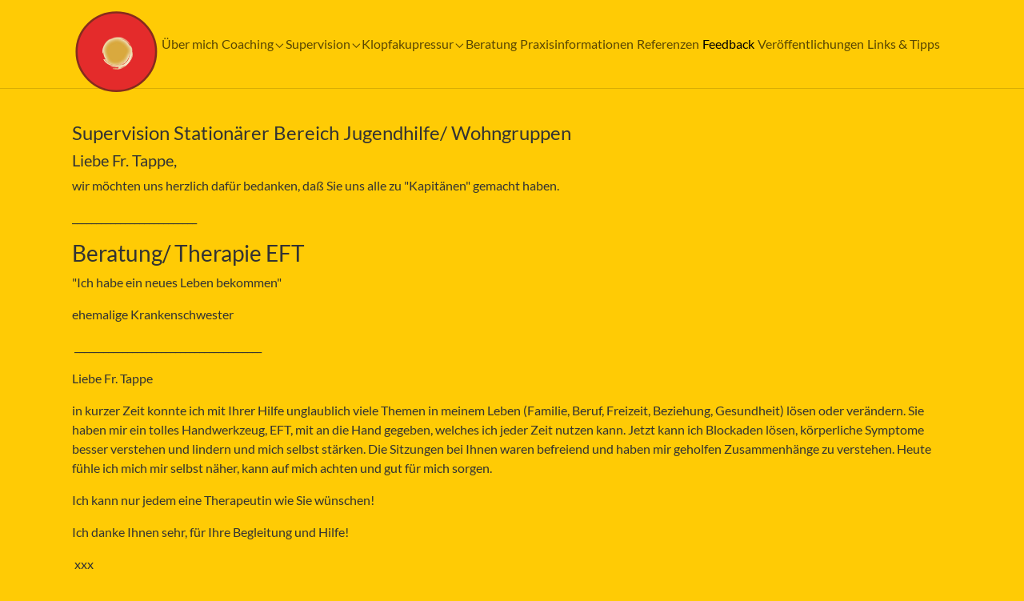

--- FILE ---
content_type: text/html; charset=utf-8
request_url: https://www.vera-tappe.de/feedback/
body_size: 11602
content:
<!DOCTYPE html>
<html lang="de-DE">
<head>
    <meta charset="utf-8">

<!-- 
	Based on the TYPO3 Bootstrap Package by Benjamin Kott - https://www.bootstrap-package.com/

	This website is powered by TYPO3 - inspiring people to share!
	TYPO3 is a free open source Content Management Framework initially created by Kasper Skaarhoj and licensed under GNU/GPL.
	TYPO3 is copyright 1998-2026 of Kasper Skaarhoj. Extensions are copyright of their respective owners.
	Information and contribution at https://typo3.org/
-->

<link rel="icon" href="/fileadmin/veratappe/favicon.ico" type="image/vnd.microsoft.icon">
<title>Feedback</title>
<meta http-equiv="x-ua-compatible" content="IE=edge">
<meta name="generator" content="TYPO3 CMS">
<meta name="viewport" content="width=device-width, initial-scale=1, minimum-scale=1">
<meta name="robots" content="index,follow">
<meta name="mobile-web-app-capable" content="no">
<meta name="google" content="notranslate">

<link rel="stylesheet" href="/typo3temp/assets/compressed/merged-b2c06d9b4fba16387ef2f42b16f6fa13-b17833f16723882eaea2ef06f725b856.css?1762699284" media="all">
<link rel="stylesheet" href="/typo3temp/assets/compressed/merged-0b1a253fedabf159394f4a8d1d8df8b7-ab2e5f571ec2529d012ec8301b432eb8.css?1762700918" media="all">






<link rel="prev" href="/referenzen"><link rel="next" href="/veroeffentlichungen">
<link rel="canonical" href="https://www.vera-tappe.de/feedback">
</head>
<body id="p97" class="page-97 pagelevel-1 language-0 backendlayout-default layout-default">

<div id="top"></div>
<div class="body-bg">

    



    

<div id="cookieconsent">
    <span data-cookieconsent-setting="cookie.expiryDays" data-cookieconsent-value="365"></span>
    <span data-cookieconsent-setting="content.header" data-cookieconsent-value="We use cookies"></span>
    <span data-cookieconsent-setting="content.message" data-cookieconsent-value="This website uses cookies to ensure you get the best experience on our website."></span>
    <span data-cookieconsent-setting="content.dismiss" data-cookieconsent-value="Got it!"></span>
    <span data-cookieconsent-setting="content.allow" data-cookieconsent-value="Allow cookies"></span>
    <span data-cookieconsent-setting="content.deny" data-cookieconsent-value="Decline"></span>
    <span data-cookieconsent-setting="content.link" data-cookieconsent-value="Learn more"></span>
    <span data-cookieconsent-setting="content.href" data-cookieconsent-value=""></span>
    <span data-cookieconsent-setting="layout" data-cookieconsent-value="basic-header"></span>
    <span data-cookieconsent-setting="type" data-cookieconsent-value="info"></span>
    <span data-cookieconsent-setting="position" data-cookieconsent-value="bottom"></span>
    <span data-cookieconsent-setting="revokable" data-cookieconsent-value="0"></span>
    <span data-cookieconsent-setting="static" data-cookieconsent-value="0"></span>
    <span data-cookieconsent-setting="location" data-cookieconsent-value="1"></span>
    <span data-cookieconsent-setting="law.countryCode" data-cookieconsent-value="de_DE"></span>
    <span data-cookieconsent-setting="law.regionalLaw" data-cookieconsent-value="1"></span>
</div>



    

    
        <a class="visually-hidden-focusable page-skip-link" href="#mainnavigation">
            <span>Skip to main navigation</span>
        </a>
    
        <a class="visually-hidden-focusable page-skip-link" href="#page-content">
            <span>Skip to main content</span>
        </a>
    
        <a class="visually-hidden-focusable page-skip-link" href="#page-footer">
            <span>Skip to page footer</span>
        </a>
    




    




<header id="page-header" class="bp-page-header navbar navbar-mainnavigation navbar-default navbar-has-image navbar-top">
    <div class="container container-mainnavigation">
        
<a class="navbar-brand navbar-brand-image" title="Startseite" href="/">
    
            <img class="navbar-brand-logo-normal" src="/fileadmin/veratappe/logo.svg" alt="Logo Vera Tappe" height="400" width="400">
            
                <img class="navbar-brand-logo-inverted" src="/fileadmin/veratappe/logo.svg" alt="Logo Vera Tappe" height="400" width="400">
            
        
</a>


        
            
<button class="navbar-toggler collapsed" type="button" data-bs-toggle="collapse" data-bs-target="#mainnavigation" aria-controls="mainnavigation" aria-expanded="false" aria-label="Toggle navigation">
    <span class="navbar-toggler-icon"></span>
</button>


            <nav aria-label="Main navigation" id="mainnavigation" class="collapse navbar-collapse">
                



                

    <ul class="navbar-nav">
        
            

                    
                    
                    <li class="nav-item">
                        <a
                            id="nav-item-130"
                            href="/ueber-mich"
                            class="nav-link nav-link-main"
                            
                            
                            aria-current="false"
                            >
                            
                            <span class="nav-link-text">
                                Über mich
                                
                            </span>
                        </a>
                        
                        <div class="dropdown-menu">
                            
    




                        </div>
                    </li>

                
        
            

                    
                    
                        
                    
                    <li class="nav-item nav-style-simple">
                        <a
                            id="nav-item-128"
                            href="/coaching"
                            class="nav-link nav-link-main"
                            
                            
                            aria-current="false"
                            >
                            
                            <span class="nav-link-text">
                                Coaching
                                
                            </span>
                        </a>
                        
                            <button
                                type="button"
                                id="nav-toggle-128"
                                class="nav-link nav-link-toggle"
                                data-bs-toggle="dropdown"
                                data-bs-display="static"
                                aria-haspopup="true"
                                aria-expanded="false"
                                >
                                <span class="nav-link-indicator" aria-hidden="true"></span>
                                <span class="nav-link-text visually-hidden">Submenu for "Coaching"</span>
                            </button>
                        
                        <div class="dropdown-menu dropdown-menu-simple">
                            
    
        <ul class="dropdown-nav" data-level="2">
            
            
                
                        <li class="nav-item">
                            <a class="nav-link nav-link-dropdown" href="/coaching/coaching-mit-der-klopfakupressur" title="Coaching mit der Klopfakupressur">
                                
                                <span class="nav-link-text">
                                    Coaching mit der Klopfakupressur
                                    
                                </span>
                            </a>
                            
    

                        </li>
                    
            
        </ul>
    




                        </div>
                    </li>

                
        
            

                    
                    
                        
                    
                        
                    
                    <li class="nav-item nav-style-simple">
                        <a
                            id="nav-item-124"
                            href="/supervision"
                            class="nav-link nav-link-main"
                            
                            
                            aria-current="false"
                            >
                            
                            <span class="nav-link-text">
                                Supervision
                                
                            </span>
                        </a>
                        
                            <button
                                type="button"
                                id="nav-toggle-124"
                                class="nav-link nav-link-toggle"
                                data-bs-toggle="dropdown"
                                data-bs-display="static"
                                aria-haspopup="true"
                                aria-expanded="false"
                                >
                                <span class="nav-link-indicator" aria-hidden="true"></span>
                                <span class="nav-link-text visually-hidden">Submenu for "Supervision"</span>
                            </button>
                        
                        <div class="dropdown-menu dropdown-menu-simple">
                            
    
        <ul class="dropdown-nav" data-level="2">
            
            
                
                        <li class="nav-item">
                            <a class="nav-link nav-link-dropdown" href="/supervision/supervisionsfelder" title="Supervisionsfelder">
                                
                                <span class="nav-link-text">
                                    Supervisionsfelder
                                    
                                </span>
                            </a>
                            
    

                        </li>
                    
            
                
                        <li class="nav-item">
                            <a class="nav-link nav-link-dropdown" href="/supervision/supervision-fuer-lehrer-und-paedagogen" title="Supervision für Lehrer und Pädagogen">
                                
                                <span class="nav-link-text">
                                    Supervision für Lehrer und Pädagogen
                                    
                                </span>
                            </a>
                            
    

                        </li>
                    
            
        </ul>
    




                        </div>
                    </li>

                
        
            

                    
                    
                        
                    
                        
                    
                        
                    
                        
                    
                        
                    
                    <li class="nav-item nav-style-simple">
                        <a
                            id="nav-item-114"
                            href="/klopfakupressur"
                            class="nav-link nav-link-main"
                            
                            
                            aria-current="false"
                            >
                            
                            <span class="nav-link-text">
                                Klopfakupressur
                                
                            </span>
                        </a>
                        
                            <button
                                type="button"
                                id="nav-toggle-114"
                                class="nav-link nav-link-toggle"
                                data-bs-toggle="dropdown"
                                data-bs-display="static"
                                aria-haspopup="true"
                                aria-expanded="false"
                                >
                                <span class="nav-link-indicator" aria-hidden="true"></span>
                                <span class="nav-link-text visually-hidden">Submenu for "Klopfakupressur"</span>
                            </button>
                        
                        <div class="dropdown-menu dropdown-menu-simple">
                            
    
        <ul class="dropdown-nav" data-level="2">
            
            
                
                        <li class="nav-item">
                            <a class="nav-link nav-link-dropdown" href="/klopfakupressur/die-eft-methode" title="Die EFT - Methode">
                                
                                <span class="nav-link-text">
                                    Die EFT - Methode
                                    
                                </span>
                            </a>
                            
    

                        </li>
                    
            
                
                        <li class="nav-item">
                            <a class="nav-link nav-link-dropdown" href="/klopfakupressur/aengste-phobien-panikattacken" title="Ängste, Phobien, Panikattacken">
                                
                                <span class="nav-link-text">
                                    Ängste, Phobien, Panikattacken
                                    
                                </span>
                            </a>
                            
    

                        </li>
                    
            
                
                        <li class="nav-item">
                            <a class="nav-link nav-link-dropdown" href="/klopfakupressur/pruefungsaengste-leistungsblockaden" title="Prüfungsängste, Leistungsblockaden">
                                
                                <span class="nav-link-text">
                                    Prüfungsängste, Leistungsblockaden
                                    
                                </span>
                            </a>
                            
    

                        </li>
                    
            
                
                        <li class="nav-item">
                            <a class="nav-link nav-link-dropdown" href="/klopfakupressur/artikel-zu-eft" title="Artikel zu EFT">
                                
                                <span class="nav-link-text">
                                    Artikel zu EFT
                                    
                                </span>
                            </a>
                            
    

                        </li>
                    
            
                
                        <li class="nav-item">
                            <a class="nav-link nav-link-dropdown" href="/klopfakupressur/literaturtipps" title="Literaturtipps">
                                
                                <span class="nav-link-text">
                                    Literaturtipps
                                    
                                </span>
                            </a>
                            
    

                        </li>
                    
            
        </ul>
    




                        </div>
                    </li>

                
        
            

                    
                    
                    <li class="nav-item">
                        <a
                            id="nav-item-106"
                            href="/beratung"
                            class="nav-link nav-link-main"
                            
                            
                            aria-current="false"
                            >
                            
                            <span class="nav-link-text">
                                Beratung
                                
                            </span>
                        </a>
                        
                        <div class="dropdown-menu">
                            
    




                        </div>
                    </li>

                
        
            

                    
                    
                    <li class="nav-item">
                        <a
                            id="nav-item-225"
                            href="/praxisinformationen"
                            class="nav-link nav-link-main"
                            
                            
                            aria-current="false"
                            >
                            
                            <span class="nav-link-text">
                                Praxisinformationen
                                
                            </span>
                        </a>
                        
                        <div class="dropdown-menu">
                            
    




                        </div>
                    </li>

                
        
            

                    
                    
                    <li class="nav-item">
                        <a
                            id="nav-item-257"
                            href="/referenzen"
                            class="nav-link nav-link-main"
                            
                            
                            aria-current="false"
                            >
                            
                            <span class="nav-link-text">
                                Referenzen
                                
                            </span>
                        </a>
                        
                        <div class="dropdown-menu">
                            
    




                        </div>
                    </li>

                
        
            

                    
                    
                    <li class="nav-item">
                        <a
                            id="nav-item-97"
                            href="/feedback"
                            class="nav-link nav-link-main active"
                            
                            
                            aria-current="true"
                            >
                            
                            <span class="nav-link-text">
                                Feedback
                                 <span class="visually-hidden">(current)</span>
                            </span>
                        </a>
                        
                        <div class="dropdown-menu">
                            
    




                        </div>
                    </li>

                
        
            

                    
                    
                    <li class="nav-item">
                        <a
                            id="nav-item-96"
                            href="/veroeffentlichungen"
                            class="nav-link nav-link-main"
                            
                            
                            aria-current="false"
                            >
                            
                            <span class="nav-link-text">
                                Veröffentlichungen
                                
                            </span>
                        </a>
                        
                        <div class="dropdown-menu">
                            
    




                        </div>
                    </li>

                
        
            

                    
                    
                    <li class="nav-item">
                        <a
                            id="nav-item-95"
                            href="/links-tipps"
                            class="nav-link nav-link-main"
                            
                            
                            aria-current="false"
                            >
                            
                            <span class="nav-link-text">
                                Links &amp; Tipps
                                
                            </span>
                        </a>
                        
                        <div class="dropdown-menu">
                            
    




                        </div>
                    </li>

                
        
    </ul>



                



            </nav>
        
    </div>
</header>



    

    


    
    




    <main id="page-content" class="bp-page-content main-section">
        <!--TYPO3SEARCH_begin-->
        

    

    <div class="section section-default">
        








        <div id="c190" class=" frame frame-default frame-type-text frame-layout-default frame-size-default frame-height-default frame-background-none frame-space-before-none frame-space-after-none frame-no-backgroundimage">
            <div class="frame-group-container">
                <div class="frame-group-inner">
                    



                    <div class="frame-container frame-container-default">
                        <div class="frame-inner">
                            
    
    



    

    



    

    <h3>Supervision Stationärer Bereich Jugendhilfe/ Wohngruppen</h3>
<h4>Liebe Fr. Tappe,</h4>
<p>wir möchten uns herzlich dafür bedanken, daß Sie uns alle zu "Kapitänen" gemacht haben.
</p>
<p>__________________________ 
</p>
<h2>Beratung/ Therapie EFT</h2>
<p>"Ich habe ein neues Leben bekommen"
</p>
<p>ehemalige Krankenschwester
</p>
<p>&nbsp;_______________________________________
</p>
<p>Liebe Fr. Tappe
</p>
<p>in kurzer Zeit konnte ich mit Ihrer Hilfe unglaublich viele Themen in meinem Leben (Familie, Beruf, Freizeit, Beziehung, Gesundheit) lösen oder verändern. Sie haben mir ein tolles Handwerkzeug, EFT, mit an die Hand gegeben, welches ich jeder Zeit nutzen kann. Jetzt kann ich Blockaden lösen, körperliche Symptome besser verstehen und lindern und mich selbst stärken. Die Sitzungen bei Ihnen waren befreiend und haben mir geholfen Zusammenhänge zu verstehen. Heute fühle ich mich mir selbst näher, kann auf mich achten und gut für mich sorgen.
</p>
<p>Ich kann nur jedem eine Therapeutin wie Sie wünschen!
</p>
<p>Ich danke Ihnen sehr, für Ihre Begleitung und Hilfe!
</p>
<p>&nbsp;xxx
</p>
<p>&nbsp;________________________________
</p>
<p style="margin-bottom: 0cm">Seit vier Jahren ging es mir psychisch nicht gut. Ich hatte jedes Jahr einen Zusammenbruch und war mit meinen Kräften am Ende. Ich suchte jedes Mal eine Verhaltenstherapeutin auf. Mit der Verhaltenstherapie ging es mir auch jedes Mal relativ schnell wieder besser. Ich habe sehr viel über mich selbst und meine Ängste gelernt. Lange Zeit konnte ich nicht mit diesem „Versagen“ umgehen oder es akzeptieren. Heute sehe ich das als DIE Chance zu meiner persönlichen Veränderung an. Die Therapeutin hat mir einige Techniken zum Umgang mit den Panikattacken gezeigt, die ich gelernt habe anzuwenden. Langsam habe ich auch gelernt, mit meinen Kräften zu haushalten und viel achtsamer und wohlwollender mit mir selbst zu werden. Dabei habe ich Taji chan für mich entdeckt, was ich seit 4 Jahren in der Kurzform für mich mache. Jetzt nach der letzten Therapie hat mir meine Therapeutin Frau Tappe empfohlen, die mir die EFT- Klopfakupressur gezeigt hat. Ich klopfe jeden Morgen und fast jeden Abend. Habe das fest in meinem Tagesablauf als Ritual verankert. Und es ist für mich unglaublich, welche Klarheit ich für mich durch die Klopfakupressur bekommen habe. <b>Klarheit über mich, über meine Gefühle und ein nie dagewesenes Selbstwertgefühl. Es geht mir so gut wie schon sehr lange nicht mehr. </b></p>
<p style="margin-bottom: 0cm">&nbsp;</p>
<p style="margin-bottom: 0cm">&nbsp;</p>
<p style="margin-bottom: 0cm">&nbsp;</p>
<p style="margin-bottom: 0cm"><b>EFT-Klopfakupressur gegen Allergien</b></p>
<p style="margin-bottom: 0cm">Seit meiner Kindheit litt ich unter Heuschnupfen. In der 3. Klasse hatte ich die ersten Beschwerden. Ich war im Sommer auf einem Schulausflug in Wald und Wiesen. Am Nachmittag hatte ich so starken Schnupfen und die Augen waren zugeschwollen. Meine Mutter musste mich abholen. Der Kinderarzt (kinesiologisch ausgebildet) stellte eine stark ausgeprägte Allergie auf Gräser fest. Der Hautarzt hat mehrere Pflanzen und Tiere, auf die ich in hohem Maße reagierte, festgestellt. Im Verlauf meiner Kindheit und Jugend habe ich alles ausprobiert. Hypersensibilisierung, klassische Schulmedizin mit Nasenspray und Augentropfen. Die Augen waren am schlimmsten betroffen. Im Sommer hielt ich mich am liebsten drinnen bei abgedunkeltem Zimmer auf. Im Erwachsenenalter habe ich mich mit homöopathischen Mitteln behandelt. Nach meinen Schwangerschaften wurde es besser. In den letzten Jahren hatte ich die Allergien eher als Hautreaktionen. Am Ende beide Handrücken und die Unterarme. Die Haut auf den Händen war oft wie Pergamentpapier, gerötet und ständig juckend.</p>
<p style="margin-bottom: 0cm"><a name="_GoBack"></a>Während einer Sitzung bei der EFT-Klopfakupressur habe ich das zum Thema gemacht. In einem Vortrag hatte ich gehört, dass auch Allergien mit der EFT-Klopfakupressur behandelt werden können. Ich hatte beobachtet, dass ich nach einem Besuch bei meiner Mutter (ich war genervt) wieder massiv den Ausschlag auf dem Handrücken bekam und kratzen musste. Frau Tappe hat mit mir zusammen genau erörtert, was mich beschäftigte und wie ich darauf reagierte. Sie hat mit mir zusammen geklopft, mehrere Durchläufe. Ich war sehr neugierig auf das Ergebnis, hatte nicht die Erwartung, dass es sofort besser werden würde. Wenn mir jemand gesagt hätte, dass die EFT-Klopfakupressur so gut funktioniert, ich hätte es zwar geglaubt, aber dass es so schnell, mit nur einem Mal Klopfen weg ist, das hätte ich niemals geglaubt. Ich bin sehr froh. Der Ausschlag ist nicht wieder aufgetreten. Die Handrücken sind komplett abgeheilt und die Narben auf den Unterarmen sind kaum noch zu sehen.</p>
<p style="margin-bottom: 0cm">______________________<br> </p>
<p style="margin-bottom: 0cm"><br> </p>
<p style="margin-bottom: 0cm">&nbsp;</p><div><p>Hallo Frau Tappe,&nbsp;</p></div><div></div><div><p>ich möchte mich nochmals ganz herzlich für die hilfreiche EFT-Sitzung bedanken. Die Spinnen-</p></div><div><p>phobie ist deutlich geringer geworden und ich hoffe, dass ich so mit dem Thema ausreichend gut&nbsp;</p></div><div><p>zurechtkomme.&nbsp;</p></div><div></div><div><p>Sollte ich doch weiteren Bedarf an Bearbeitung haben, melde ich mich gerne wieder bei Ihnen.&nbsp;</p></div><div></div><div><p>Freundliche Grüße
</p>
<p>___________________________ 
</p>
<p style="margin: 0px; "><span style="font-family:arial,helvetica,sans-serif; font-size:10pt; color:#000000; text-decoration:none">Liebe Frau Tappe,</span></p>
<p style="margin: 0px; "><span style="font-family:arial,helvetica,sans-serif; font-size:10pt; color:#000000; text-decoration:none">sehr gerne schreib ich Ihnen hier mein Feedback zur Veröffentlichung auf Ihrer Homepage:</span></p>
<p style="margin: 0px; ">&nbsp;</p>
<p style="margin: 0px; "><span style="font-family:arial,helvetica,sans-serif; font-size:10pt; color:#000000; text-decoration:none">Sehr oft war ich in den Therapiesitzungen bei Ihnen sehr erstaunt, zu welchem dahinterliegenden Thema sie mich geführt haben. Es war für mich&nbsp;unheimlich hilfreich, dabei&nbsp; immer wieder in&nbsp;Situationen in der Kindheit zurückzugehen, diese gemeinsam mit Ihnen anzuschauen und zu bearbeiten. Die Klopftechnik hat Emotionen, Situationen und&nbsp; Bilder hervorgerufen,&nbsp;mit denen ich zu Beginn in der Sitzung gar nicht gerechnet hätte. Irgendwie ist es immer noch für mich erstaunlich, dass es funktioniert mit dem Klopfen. Ich musste beim Klopfen oft unheimlich weinen, und weiß, dass sich dadurch Blockaden und Themen gelöst haben. Wie wunderlich und genial ist diese Methode, wie hilfreich!</span></p>
<p style="margin: 0px; "><span style="font-family:arial,helvetica,sans-serif; font-size:10pt; color:#000000; text-decoration:none">Die Sitzung mit der Black-Box hat mich sehr fasziniert. Ich konnte damit alles was mich in Bezug auf meinen Wohnort belastet hat, einpacken und wegwerfen. Es ist mir gelungen mich davon zu befreien und kann nun entspannt hier leben.&nbsp;</span></p>
<p style="margin: 0px; "><span style="font-family:arial,helvetica,sans-serif; font-size:10pt; color:#000000; text-decoration:none">Ebenso konnte ich mit dieser&nbsp;Methode viele unbearbeitete Themen, die ich von meiner Mutter unbewusst übernommen hatte, an&nbsp;diese zurückgeben, obwohl sie nicht mehr lebt. Es sind nun nicht mehr meine Themen. Es ist faszinierend, wie mich das ganz tief innen&nbsp;berührt und so viel für mich geklärt hat.&nbsp;</span></p>
<p style="margin: 0px; "><span style="font-family:arial,helvetica,sans-serif; font-size:10pt; color:#000000; text-decoration:none">Ich konnte bei Ihnen in der langen Zeit meiner Therapie so viele Themen bearbeiten, dass es mir nun richtig gut geht. Ich habe meine Schlafstörungen und meine Ängste überwunden,&nbsp; zu mir gefunden, gelernt meine&nbsp;Wünsche und Bedürfnisse&nbsp; zu erkennen und diese zu leben.&nbsp;</span></p>
<p style="margin: 0px; "><span style="font-family:arial,helvetica,sans-serif; font-size:10pt; color:#000000; text-decoration:none">Ich bin froh, dass ich in der Zeit bei Ihnen war, als meine Eltern gestorben sind und als ich den Tod von&nbsp;zwei Kindern in meinem Freundeskreis erleben musste. Sie haben mir auch in solchen akuten Krisen sehr geholfen.&nbsp;</span></p>
<p style="margin: 0px; "><span style="font-family:arial,helvetica,sans-serif; font-size:10pt; color:#000000; text-decoration:none">Ich bedanke mich ganz herzlich bei Ihnen für die lange und sehr professionelle Begleitung in so vielen schwierigen Situationen und bei so vielen&nbsp; - für mich herausfordernden - Themen.&nbsp;</span></p>
<p style="margin: 0px; ">&nbsp;</p>
<p style="margin: 0px; "><span style="font-family:arial,helvetica,sans-serif; font-size:10pt; color:#000000; text-decoration:none">Herzliche Grüße</span></p>
<p style="margin: 0px; ">Führungskraft sozialer Bereich</p>
<p style="margin: 0px; ">__________________________________</p>
<p style="margin: 0px; ">&nbsp;</p></div><h2>&nbsp;</h2><blockquote style="margin-bottom:0; margin-top:0; "><p>Liebe Frau Tappe,<br><br>Meine dreieinhalbjährige Tochter hat in letzter Zeit mehrfach gesagt: "Wenn ich größer bin, will ich auch zu Frau Tappe gehen." Offenbar spürt sie, dass das für mich etwas ganz Positives ist. Und so ist es wirklich: Ohne Ihre Begleitung und die Klopfakupressur hätte ich es nicht geschafft, so schnell und leicht und dabei gleichzeitig so tief und nachhaltig zu mir selbst zu kommen. Erst dadurch komme ich in persönlichen und beruflichen Beziehungen, die ich seit Jahren immer wieder auch als problematisch erlebe, weiter. Diese Befreiung zu mir selbst wirkt sich nach und nach auf viele Bereiche meines Lebens positiv aus, und ich bin gespannt, wie es weitergeht. Meiner Tochter jedenfalls kann ich, wenn sie größer ist, eine Supervisorin und Therapeutin wie Sie nur wünschen.<br>Herzliche Grüße und bis zum nächsten Mal</p></blockquote><blockquote style="margin-bottom:0; margin-top:0; "></blockquote><blockquote style="margin-bottom:0; margin-top:0; "><p>promovierte Theologin
</p>
<p>______________________________________ 
</p>
<p><b>EFT bei Angst vorm Autofahren</b>
</p>
<p>Liebe Frau Tappe,<br>&nbsp;<br>ich bin gefahren.. Enge Gassen, 4 Straßen hoch und runter ohne Angst, minimale Anspannung..War super und ich lache, strahle und tanze...
</p>
<p>Psychologin
</p>
<p>&nbsp;__________________________________
</p>
<p>Nochmals vielen Dank für die tolle Beratungsstunde, ich fühle mich als ob mir Flügel wachsen........<br>Herzliche Grüße 
</p>
<p>Steuerberaterin
</p>
<p>&nbsp;</p>
<p>&nbsp;</p>
<p style="margin-bottom: 0cm"><b>Themen: Suizidalität, Selbstwert, Erwachsenwerden</b></p>
<p style="margin-bottom: 0cm">&nbsp;</p>
<p style="margin-bottom: 0cm">.....Mir hat aber am meisten die Professionalität, Klarheit und Sensibilität der Therapeutin geholfen, da ich mich nie verstecken, nie aus einer Situation herausstehlen konnte.</p>
<p style="margin-bottom: 0cm">Für mich war wichtig, daß eine professionelle Stimmung bestand, da ich in ähnlichen Situiationen bei anderen Personen auch anderes erlebt und als sehr negativ empfunden hab. Wichtig war für mich, da ich die Themen oft nicht fassen konnte, daß die Therapeutin ein Gefühl für die Themen hatte ohne mich aus der Verantwortung zu nehmen bzw. zu bevormunden. Der Punkt, daß ich aber Verantwortung für mich übernommen habe war wichtig.</p>
<p style="margin-bottom: 0cm"><br> </p>
<p style="margin-bottom: 0cm">Liebe Fr. Tappe,</p>
<p style="margin-bottom: 0cm">ich finde, daß Sie eine sehr, sehr gute Therapeutin mit einem sehr guten und wirksamen Ansatz sind. Ich schätze Ihre Professsionalität ( damit meine ich innere Standhaftigkeit, Klarheit und Verlässlichkeit) sehr. Auch hatte ich das Gefühl, daß Sie auf einer Ebene arbeiten, die mir entspricht und auf der ein ehrlicher Kontakt miteinander zustande kommt.</p>
<p style="margin-bottom: 0cm">Die Behandlung bei Ihnen war für mich eine wirkliche Bereicherung, deren Resultate ich erst nach und nach wahrnehme und schwer in Worte fassen kann. Aber mein Leben hat sich - und tut es immer noch - wirklich verändert. Dafür bin ich sehr dankbar.</p>
<p style="margin-bottom: 0cm">A.L.</p>
<p>&nbsp;</p>
<p><b>Schlafstörungen</b>
</p>
<p>Liebe Frau Tappe, <br>ich habe heute Nacht auf meiner Gästematratze im Wohnzimmer geschlafen (von 19:30 Uhr bis 6:30 Uhr - 11 Stunden!) und beim einschlafen 3 x mit meinem Herz gesprochen, dann konnte es ruhig sein. <br>Ich freu mich über diese schöne lange Nacht. <br> <br>Herzlichen Gruß 
</p>
<p>Verwaltungsfachfrau
</p>
<p>&nbsp;</p>
<p style="margin-bottom: 0cm"><b>Schon nach der ersten Sitzung und der ersten Anwendung von EFT veränderte sich etwas in mir</b>. Ich kann nicht genau sagen, was es war. </p>
<p style="margin-bottom: 0cm">Wenn ich mich ärgerte, ging der Ärger schneller vorbei. Anstrengende Tage überstand ich besser. In einer Nacht hatte ich einen <b>starken Schmerz in der Mitte des Nackens.</b> Dabei fiel mir der Begriff „medulla oblongata“ (verlängertes Mark) wieder ein und mir wurde bewusst, dass sich dort die Kreuzungspunkte (linke Hirnhälfte - rechte Körperseite und umgekehrt, die Zentren für Husten, Niesen, Atmen, Brechen, Herz, Kreislauf befinden). Nach kurzer Zeit konnte ich nachts besser schlafen, wurde innerlich wieder etwas leichter, konnte den Tod meiner Mutter etwas besser akzeptieren, fühlte mich innerlich stabiler. Meine <b>Angst vor Hunden </b>reduzierte sich. Diese Veränderungen führe ich auf EFT zurück, was meiner Meinung nach zu einer Harmonisierung der Gehirn- und Körperhälften beitrug. Der Meridianfluss wieder freier wurde. So wie ein gestauter Bach wieder frei fließen kann, wenn man das Gestrüpp entfernt.</p>
<p style="margin-bottom: 0cm">Durch diese Erfahrungen habe ich nun Vertrauen zu der EFT-Methode entwickelt. Das Gute dabei ist, dass ich das Klopfen auch außerhalb der regulären Übungsphase anwenden kann. Bei Familienfesten, im Wartezimmer, beim Warten an der Kasse... Die Hände und Finger habe ich Gott sei Dank immer dabei. Wenn das Klopfen zu auffällig ist, kann ich die Punkte auch mental bearbeiten. </p>
<p style="margin-bottom: 0cm">Im Gespräch und während der Therapie konnte mir Frau Tappe immer wertvolle Tipps, Anregungen und Beispiele geben, die mich bestärkten und weiterbrachten.</p>
<p style="margin-bottom: 0cm">Frau Tappe ging sehr professionell, ernst - und gewissenhaft mit meinen Problemen und Anliegen um. Ich bin sehr dankbar, dass ich sie gefunden habe und weiß, dass ich sie bei Bedarf jederzeit wieder kontaktieren kann.</p>
<p>Lehrerin 
</p>
<p>&nbsp;</p>
<p style="margin-bottom: 0cm"><b>Die Klopfakupunktur hat mir bei der Trauer über den Tod meiner Mutter sehr stark weiter geholfen.</b> Es war für mich wichtig und sehr hilfreich mir im Rahmen der Therapiestunde Zeit für die Bearbeitung der Trauer zu nehmen. Im Alltag kam und kommt ab und zu die Trauer auf, ich kann sie dann aber nicht so zulassen, zum Bsp. bei der Arbeit oder wenn ich mit anderen Dingen beschäftigt oder mit anderen Menschen zusammen bin. Die Trauer – so hab ich das Gefühl – schluck ich dann runter und sie wird irgendwo in meinen Körper hinein gedrängt. Beim Klopfen kann die Trauer da sein, den notwendigen Raum bekommen, und sich unter sehr vielen Tränen aus dem Körper lösen. Es war für mich sehr anstrengend, sehr traurig und selbst sehr ergreifend und überraschend, was dabei passiert, es war aber auch sehr befreiend. Danach ging es mir viel besser. Wenn ich nun an meine Mutter denke, denke ich oft an positive Eigenschaften von ihr, z.B. an ihre Fröhlichkeit, und nicht mehr nur daran, dass sie gestorben ist, dass es unendlich traurig ist und dass dies - trotz ihres Alters - irgendwie nicht richtig zu begreifen ist. </p>
<p style="margin-bottom: 0cm">Leitungsfunktion Amt</p>
<p style="margin-bottom: 0cm">&nbsp;</p>
<p style="margin-bottom: 0cm">&nbsp;</p>
<p style="margin-bottom: 0cm">&nbsp;</p>
<p>Sehr geehrte Fr. Tappe,</p><div><p>Ich habe mir dazu Gedanken gemacht. Ich brauche Sie im Moment nicht mehr. &nbsp;Hinzufügen möchte ich aber, dass ich Sie sehr gebraucht habe und die Stunden bei Ihnen mir sehr geholfen haben. Ich bin in vielen&nbsp;Bereichen meines Lebens ( Chefin, Kollegin, Freundin, Frau)&nbsp;viel klarer geworden, bleibe mehr bei meinem Standpunkt, "stehe auf" wenn jemand etwas von mir will. Ich fühle mich selbstbewußt , mehr in mir angekommen. Dafür möchte ich Ihnen danken. </p></div><div><p>Sie haben mir von der ersten Stunde an vermittelt, dass ich - wie Sie es immer gesagt haben- Potential habe. Dieses Glauben an mich war Balsam für meine Seele.&nbsp;
</p>
<p>Pädagogin</p></div></blockquote><blockquote style="margin-bottom:0; margin-top:0; "><p><br>&nbsp;-------…</p></blockquote><p>Liebe Fr. Tappe,
</p>
<p>schon seit langem ist es mir ein Anliegen, Ihnen kurz zu schreiben und mich herzlich bei Ihnen zu bedanken.
</p>
<p>Ich habe mich seither nicht gemeldet, weil es mir mit meinen Themen immer besser geht und ich gut auf meinem Weg voranschreiten kann. Die Sitzungen bei Ihnen haben mir sehr geholfen, insbesondere der Termin als wir mit der "Black Box" Methode mein belastendes, einscgränkendes Kindheitstrauma in bezug auf Männer heilen konnten. es ist nbeinahe unfassbar, was sich seither verändert hat und <b>wie befreit mein Umgang mit Männern und Sexualität </b>mittlerweile geworden ist.
</p>
<p>Nochmals vielen Dank für die Begleitung auf meinem persönlichen Friedensprozess!
</p>
<p>Pädagogin
</p>
<p>&nbsp;</p><div><p>Auch Ihnen wünsche ich ein frohes, glückliches Neues Jahr und danke Ihnen sehr für Ihre Begleitung durch das vergangene. Es ist schön sich auf den Weg zu machen und es ist sehr schön, dabei so gut begleitet zu werden!
</p>
<p>Therapeutin</p></div><div></div><p>&nbsp;</p>
<p>&nbsp;</p>
<p><b>Supervision</b>
</p>
<p>" ...möchte ich Ihnen auf diesem Weg für Ihre intensive Begleitung und Unterstützung danken. Ich fand es immer sehr hilfreich."&nbsp;&nbsp;&nbsp;&nbsp;&nbsp; 
</p>
<p>Dipl.Psychologin, Beratungsstelle
</p>
<p>&nbsp;</p>
<p>"Herzlichen Dank für die kreative Supervision, die uns in der Praxis sehr viel&nbsp;&nbsp;&nbsp; gebracht hat. "&nbsp;&nbsp;&nbsp;&nbsp;&nbsp;&nbsp;&nbsp;&nbsp;&nbsp;&nbsp; 
</p>
<p>Erzieherin, Kindertagesstätte
</p>
<p>&nbsp;</p>
<p>"Vielen Dank für Ihre&nbsp; Begleitung, die hilfreichen Impulse und manch provokative Frage....&nbsp;"&nbsp;&nbsp;&nbsp;&nbsp;&nbsp;&nbsp;&nbsp;&nbsp;&nbsp;&nbsp;&nbsp;&nbsp;&nbsp;&nbsp; 
</p>
<p>Sozialpädagogin Frauenhaus
</p>
<h1>Therapie</h1><div><p>Ich habe mir dazu Gedanken gemacht. Ich brauche Sie im Moment nicht mehr. &nbsp;Hinzufügen möchte ich aber, dass ich Sie sehr gebraucht habe und die Stunden bei Ihnen mir sehr geholfen haben. Ich bin in vielen&nbsp;Bereichen meines Lebens ( Chefin, Kollegin, Freundin, Frau)&nbsp;viel klarer geworden, bleibe mehr bei meinem Standpunkt, "stehe auf" wenn jemand etwas von mir will. Ich fühle mich selbstbewußt , mehr in mir angekommen. Dafür möchte ich Ihnen danken. </p></div><div><p>Sie haben mir von der ersten Stunde an vermittelt, dass ich - wie Sie es immer gesagt haben- Potential habe. Dieses Glauben an mich war Balsam für meine Seele. Ich weiß nicht, wie lange diese innere Sicherheit hält, im Moment geniesse ich sie sehr. </p></div><p>"wenn man&nbsp;sich irgendwann im Leben gedanklich, geistig in einer Sackgasse&nbsp;befindet und Angst hat, braucht man meistens Hilfe von jemandem der einen versteht, der einen ernst nimmt und vor allem zuhören kann. Das kann ein Freund-in, Schwester, Bruder sein. Aber das Wichtigste: Gedanken neu zu ordnen, neue Perspektiven zu bekommen, sich erlauben anders zu denken mit spannenden Anregungen und ganz neuen Ideen, das konnte ich nur mit Ihrer professionellen Unterstützung erreichen. Ich habe den Schlussstrich nicht bereut. Ich bin stolz - Nein:&nbsp; Ich freue mich, dass ich es geschafft habe.<br>Ganz liebe Grüße und DANKE."&nbsp;&nbsp;&nbsp;&nbsp;&nbsp;&nbsp;&nbsp;&nbsp;&nbsp;&nbsp;&nbsp;&nbsp;&nbsp;&nbsp;&nbsp;
</p>
<p> Ärztin, Stuttgart 
</p>
<h1>EFT - Klopfakupressur</h1>
<p>Vielen Dank. Sie machen hier richtig gute Arbeit.&nbsp;&nbsp;&nbsp;&nbsp;&nbsp;&nbsp;&nbsp;&nbsp; Dipl.Psychologin
</p>
<p>Seitdem ich bei Ihnen bin hat sich mein Leben verändert.&nbsp;&nbsp; Familientherapeutin
</p>
<p><b>Prüfungsangst&nbsp;</b>&nbsp;&nbsp;&nbsp; Ich hätte nie gedacht, daß ich meine massive Prüfungsangst innerhalb von nur 4 Sitzungen bei Ihnen auflösen könnte. Vielen Dank. 
</p>
<p>Studentin&nbsp;Betriebswirtschaft
</p>
<p>&nbsp;</p>
<p><b>Flugangst</b>&nbsp; Nachdem die dicke Nuß Flugangst geknackt war, bin ich sehr froh, daß ich dieses wunderbare Land bereisen kann. Mit EFT war ich sehr gut auf den Flug vorbereitet und meine Familie hat sich ziemlich gewundert wie ruhig ich war. Vielen Dank für Ihre Hilfe."&nbsp;&nbsp;&nbsp;&nbsp;&nbsp;&nbsp;&nbsp;&nbsp;&nbsp;&nbsp;&nbsp;&nbsp;&nbsp;&nbsp;&nbsp;&nbsp;&nbsp;&nbsp;&nbsp;&nbsp;&nbsp;&nbsp;&nbsp;&nbsp;&nbsp;&nbsp;&nbsp;&nbsp;&nbsp;&nbsp;&nbsp;&nbsp;&nbsp;&nbsp; 
</p>
<p>Theologin
</p>
<p>&nbsp;</p>
<p>Ich fühle mich völlig befreit und entspannt. Endlich konnte ich dieses tiefe Grundgefühl <b>nicht gewollt zu sein</b>, was tatsächlich aus einer Zeit direkt vor meiner Geburt stammt auflösen und meiner Mutter verzeihen.&nbsp;&nbsp; 
</p>
<p>Geschäftsführer
</p>
<p>&nbsp;</p>
<p>Ich bin total überzeugt von der Arbeit mit EFT, da gleich nach unserer ersten Sitzung ich so entspannt war, daß sich meine ewige <b>Darmverstopfung</b> total aufgelöst hat , obwohl wir an dem Thema gar nicht gearbeitet hatten.&nbsp;
</p>
<p> Trainerin
</p>
<p>&nbsp;</p>
<p><b>Golfen</b> Ich weiß gar nicht mehr recht, was ich bearbeiten soll. Seitdem ich hier bin gelingt es mir bei Golftunieren ruhig und gelassen zu bleiben und genauso gut zu spielen wie beim normalen Spiel.&nbsp;&nbsp;&nbsp;&nbsp;&nbsp;&nbsp;&nbsp;&nbsp;&nbsp;&nbsp;&nbsp;&nbsp;&nbsp;&nbsp;&nbsp;&nbsp;&nbsp;&nbsp;&nbsp;&nbsp;&nbsp;&nbsp; 
</p>
<p>Dipl. Ingenieur
</p>
<p>&nbsp;</p>
<p>Das ist unfaßbar. Ich wäre nie auf die Idee gekommen, daß <b>mein Konflikt mit</b> <b>meinem Vorgesetzen</b> etwas mit meiner Mutter zu tun hat und nun habe ich nicht nur dieses sondern auch das uralte negative Gefühl in bezug auf meine Mutter vollständig aufgelöst.&nbsp;&nbsp;&nbsp;&nbsp;&nbsp;&nbsp;&nbsp;&nbsp;&nbsp;&nbsp;&nbsp;&nbsp;&nbsp;&nbsp;&nbsp;&nbsp;&nbsp;&nbsp;&nbsp;&nbsp;&nbsp;&nbsp;&nbsp;&nbsp;&nbsp;&nbsp;&nbsp;&nbsp;&nbsp;&nbsp;&nbsp;&nbsp;&nbsp;&nbsp;&nbsp;&nbsp;&nbsp;&nbsp;&nbsp; 
</p>
<p>Personalentwickler
</p>
<p>&nbsp;</p>
<p>Seit Jahren habe ich <b>Angst allein mit dem Auto zu fahren</b>. Nach den Sitzungen bei Ihnen war ich jetzt schon mehrmals in der Schweiz und bin total stolz auf mich. Und auch meine <b>Zahnarztphobie</b> hat sich wesentlich gebessert. Letztes Mal fragte mich meine Zahnärztin, was denn mit mir geschehen sei, ich sei ja völlig entspannt und sie könne in Ruhe arbeiten. Kein Vergleich zu vorher. Da durfte sie noch nicht mal den Raum verlassen, weil ich solche Angst hatte.
</p>
<p>Rentnerin
</p>
<p>&nbsp;</p>
<p>Seitdem ich bei Ihnen war und regelmäßig " klopfe" und meine Grundübungen mache, merke&nbsp; ich, <b>daß sich etwas Grundlegendes in meinem Leben und in</b> <b>meinem Gefühl zu mir selbst verändert.</b>&nbsp;&nbsp;&nbsp;&nbsp;&nbsp;&nbsp;&nbsp;&nbsp;&nbsp;&nbsp;&nbsp;&nbsp;&nbsp;&nbsp;&nbsp;&nbsp;&nbsp;&nbsp;&nbsp;&nbsp;&nbsp;&nbsp; 
</p>
<p>Ärztin
</p>
<p>&nbsp;</p>
<p>Liebe Frau Tappe,
</p>
<p>ganz kurz diese mail an Sie. Vielen, vielen Dank. Meine <b>Magenschmerzen</b> sind weg seit ich bei Ihnen war. Mußte morgens auch keine Tablette mehr nehmen. Ich bin begeistert und staune wie gut EFT und Ihre Unterstützung gewirkt haben. Herzlichen Dank. &nbsp; &nbsp; &nbsp; &nbsp; &nbsp; &nbsp; &nbsp; &nbsp; &nbsp; &nbsp; &nbsp; &nbsp; &nbsp; &nbsp; &nbsp; &nbsp; &nbsp; &nbsp; &nbsp; &nbsp; &nbsp; &nbsp; &nbsp; &nbsp;
</p>
<p>Erzieherin</p>


    



    




                        </div>
                    </div>
                </div>
            </div>
        </div>

    











        <div id="c191" class=" frame frame-default frame-type-text frame-layout-default frame-size-default frame-height-default frame-background-none frame-space-before-none frame-space-after-none frame-no-backgroundimage">
            <div class="frame-group-container">
                <div class="frame-group-inner">
                    



                    <div class="frame-container frame-container-default">
                        <div class="frame-inner">
                            
    
    



    

    



    

    <h1>Praxis für Coaching, Supervision, energetische Psychologie, Klopfakupressur, Kinder- und Jugendlichenpsychotherapie</h1>
<hr>
<p>&nbsp;</p>


    



    




                        </div>
                    </div>
                </div>
            </div>
        </div>

    



    </div>

    


        <!--TYPO3SEARCH_end-->
    </main>

    <footer id="page-footer" class="bp-page-footer">
        



        

    
<section class="section footer-section footer-section-content">
    <div class="container">
        <div class="section-row">
            <div class="section-column footer-section-content-column footer-section-content-column-left">
                




    





        <div id="c423" class=" frame frame-default frame-type-text frame-layout-default frame-size-default frame-height-default frame-background-none frame-space-before-none frame-space-after-none frame-no-backgroundimage">
            <div class="frame-group-container">
                <div class="frame-group-inner">
                    



                    <div class="frame-container frame-container-default">
                        <div class="frame-inner">
                            
    
    



    

    
        <div class="frame-header">
            

    
            <h2 class="element-header  ">
                <span>Praxis für Coaching, Supervision und energetische Psychologie Klopfakupressur</span>
            </h2>
        



            



            



        </div>
    



    

    <p><strong>Vera Tappe</strong></p>
<p>Im Alten Bach1<br>78343 Gaienhofen<br><a href="mailto:info@vera-tappe.de">info@vera-tappe.de</a></p>


    



    




                        </div>
                    </div>
                </div>
            </div>
        </div>

    



            </div>
            <div class="section-column footer-section-content-column footer-section-content-column-middle">
                
            </div>
            <div class="section-column footer-section-content-column footer-section-content-column-right">
                




    





        <div id="c427" class=" frame frame-default frame-type-text frame-layout-default frame-size-default frame-height-default frame-background-none frame-space-before-none frame-space-after-none frame-no-backgroundimage">
            <div class="frame-group-container">
                <div class="frame-group-inner">
                    



                    <div class="frame-container frame-container-default">
                        <div class="frame-inner">
                            
    
    



    

    



    

    <p><a href="/kontakt">Kontakt</a> | <a href="/impressum">Impressum</a> | <a href="/datenschutz">Datenschutz</a></p>


    



    




                        </div>
                    </div>
                </div>
            </div>
        </div>

    



            </div>
        </div>
    </div>
</section>




        

    <section class="section footer-section footer-section-meta">
        <div class="frame frame-background-none frame-space-before-none frame-space-after-none">
            <div class="frame-group-container">
                <div class="frame-group-inner">
                    <div class="frame-container frame-container-default">
                        <div class="frame-inner">
                            
                            
                                <div class="footer-info-section">
                                    
                                        <div class="footer-meta">
                                            



                                        </div>
                                    
                                    
                                    
                                    
                                </div>
                            
                        </div>
                    </div>
                </div>
            </div>
        </div>
    </section>



        



    </footer>
    
<a class="scroll-top" title="Scroll to top" href="#top">
    <span class="scroll-top-icon"></span>
</a>


    




</div>
<script src="/typo3temp/assets/compressed/merged-c5904b222861db5741fedc89ffabea97-bb2845476af55b6de0734e691566d134.js?1762699284"></script>



</body>
</html>

--- FILE ---
content_type: image/svg+xml
request_url: https://www.vera-tappe.de/fileadmin/veratappe/logo.svg
body_size: 130728
content:
<?xml version="1.0" encoding="UTF-8" standalone="no"?>
<!DOCTYPE svg PUBLIC "-//W3C//DTD SVG 1.1//EN" "http://www.w3.org/Graphics/SVG/1.1/DTD/svg11.dtd">
<svg width="100%" height="100%" viewBox="0 0 1772 1772" version="1.1" xmlns="http://www.w3.org/2000/svg" xmlns:xlink="http://www.w3.org/1999/xlink" xml:space="preserve" xmlns:serif="http://www.serif.com/" style="fill-rule:evenodd;clip-rule:evenodd;">
    <g id="Ebene-1" serif:id="Ebene 1" transform="matrix(4.16667,0,0,4.16667,0,0)">
        <g transform="matrix(0,-1,-1,0,428.447,425.25)">
            <path d="M214.25,22.197C109.317,22.197 24.25,108.158 24.25,214.197C24.25,320.236 109.317,406.197 214.25,406.197C319.184,406.197 404.25,320.236 404.25,214.197C404.25,108.158 319.184,22.197 214.25,22.197" style="fill:rgb(228,43,43);fill-rule:nonzero;"/>
        </g>
        <g transform="matrix(0,-1,-1,0,428.447,425.25)">
            <path d="M214.25,22.197C109.317,22.197 24.25,108.158 24.25,214.197C24.25,320.236 109.317,406.197 214.25,406.197C319.184,406.197 404.25,320.236 404.25,214.197C404.25,108.158 319.184,22.197 214.25,22.197Z" style="fill:none;fill-rule:nonzero;stroke:rgb(134,44,29);stroke-width:10px;"/>
        </g>
        <g transform="matrix(0.427339,0.904091,0.904091,-0.427339,-70.9611,108.833)">
            <path d="M214.25,151.197C181.115,151.197 154.25,179.402 154.25,214.196C154.249,248.991 181.113,277.197 214.25,277.197C247.386,277.197 274.251,248.991 274.251,214.197C274.251,179.403 247.388,151.197 214.25,151.197" style="fill:rgb(217,169,62);fill-rule:nonzero;"/>
        </g>
        <g transform="matrix(1,0,0,1,0,32.378)">
            <path d="M164.724,195.793C164.873,196.45 165.168,197.022 165.157,197.026L165.511,196.874C165.192,196.493 164.938,196.137 164.724,195.793" style="fill:rgb(217,169,62);fill-rule:nonzero;"/>
        </g>
        <g transform="matrix(1,0,0,1,0,31.844)">
            <path d="M159.881,196.459L160.007,196.894L160.285,196.716L159.881,196.459Z" style="fill:rgb(217,169,62);fill-rule:nonzero;"/>
        </g>
        <g transform="matrix(1,0,0,1,0,25.763)">
            <path d="M165.523,203.485C166.827,202.893 167.98,201.961 169.567,202.033C169.824,202.632 170.321,203.836 170.563,204.447C171.52,204.733 171.995,203.815 172.715,203.508C172.944,204.08 173.165,204.659 173.517,204.491C174.615,204.405 174.954,203.52 174.784,202.375C169.621,202.067 166.107,194.701 165.523,203.485" style="fill:rgb(217,169,62);fill-rule:nonzero;"/>
        </g>
        <g transform="matrix(1,0,0,1,0,27.997)">
            <path d="M160.818,196.48L161.928,200.35C162.901,200.485 163.897,200.72 164.645,200.063C163.491,198.366 162.375,197.397 160.818,196.48" style="fill:rgb(217,169,62);fill-rule:nonzero;"/>
        </g>
        <g transform="matrix(1,0,0,1,0,64.842)">
            <path d="M168.745,180.121C168.569,180.257 168.377,180.31 168.25,179.508L168.745,180.121C168.929,179.99 169.156,179.757 169.5,179.935C167.542,178.033 165.241,175.654 163.746,172.867L162.07,172.408C165.811,179.425 171.339,185.655 177.586,187.947C174.145,185.187 171.576,183.406 168.745,180.121" style="fill:rgb(217,169,62);fill-rule:nonzero;"/>
        </g>
        <g transform="matrix(1,0,0,1,0,49.652)">
            <path d="M159.656,188.092L159.237,187.352C159.284,188.176 159.436,188.193 159.656,188.092" style="fill:rgb(217,169,62);fill-rule:nonzero;"/>
        </g>
        <g transform="matrix(1,0,0,1,0,10.712)">
            <path d="M264.608,207.948C265.233,203.582 264.071,199.64 262.638,196.119C264.197,203.772 262.617,212.032 261.351,218.366C262.83,215.03 263.865,211.508 264.608,207.948" style="fill:rgb(217,169,62);fill-rule:nonzero;"/>
        </g>
        <g transform="matrix(1,0,0,1,0,-30.685)">
            <path d="M253.665,222.577C254.777,226.91 256.822,229.887 258.619,233.305C257.779,229.709 256.278,226.382 254.611,223.235C254.323,223 254.029,222.752 253.665,222.577" style="fill:rgb(217,169,62);fill-rule:nonzero;"/>
        </g>
        <g transform="matrix(1,0,0,1,0,-22.716)">
            <path d="M257.846,218.366C259.113,222.436 261.054,225.739 262.638,229.547C261.891,225.241 260.07,221.333 257.846,218.366" style="fill:rgb(217,169,62);fill-rule:nonzero;"/>
        </g>
        <g transform="matrix(1,0,0,1,0,158.905)">
            <path d="M210.301,131.831C205.094,132.771 201.779,132.907 199.969,132.763C199.092,133.166 197.928,133.648 196.311,134.21L197.266,134.381C202.906,134.691 208.584,134.423 214.172,133.669C216.457,133.204 218.574,132.444 220.295,131.601C216.973,131.951 213.611,131.81 210.301,131.831" style="fill:rgb(217,169,62);fill-rule:nonzero;"/>
        </g>
        <g transform="matrix(1,0,0,1,0,154.506)">
            <path d="M199.969,137.162C207.355,133.529 192.926,136.545 199.969,137.162" style="fill:rgb(217,169,62);fill-rule:nonzero;"/>
        </g>
        <g transform="matrix(1,0,0,1,0,105.706)">
            <path d="M227.576,160.206L228.126,160.032L229.652,159.285L227.576,160.206Z" style="fill:rgb(217,169,62);fill-rule:nonzero;"/>
        </g>
        <g transform="matrix(0.933821,0.357741,0.357741,-0.933821,-46.5371,315.775)">
            <path d="M273.699,180.801C272.993,176.952 272.31,173.071 271.261,169.302C273.736,176.933 274.737,185.096 273.699,191.683C273.652,190.708 273.213,189.754 273.162,188.789C273.896,186.795 274.097,183.766 273.699,180.801" style="fill:rgb(217,169,62);fill-rule:nonzero;"/>
        </g>
        <g transform="matrix(1,0,0,1,0,11.775)">
            <path d="M277.258,209.924C277.505,222.299 271.184,234.95 263.336,244.889C257.153,252.879 247.027,257.073 239.895,262.843L240.339,263.929L241.121,263.18C244.535,262.137 247.268,261.151 250.121,260.048L249.708,260.39L250.48,259.901C252.326,259.064 254.087,257.876 255.934,256.302C256.766,255.562 257.538,254.717 258.299,253.859C268.047,245.594 275.676,234.172 277.622,222.916C279.144,216.135 278.831,210.094 278.297,203.604C278.077,205.427 277.376,208.078 277.258,209.924M269.235,254.851C272.278,251.156 274.867,247.404 278.063,243.154C275.479,247.27 272.562,251.221 269.235,254.851M281.812,169.828C276.037,160.215 267.925,151.361 260.104,144.944C257.054,142.206 249.867,138.632 243.762,137.28C237.569,135.953 232.779,136.783 233.975,139.48C239.402,136.201 255.259,142.285 264.958,152.825C274.901,162.998 278.913,174.88 281.812,169.828M262.064,168.789C257.075,164.59 251.785,159.108 244.908,155.735C243.027,154.421 240.236,154.892 237.657,153.57C234.082,152.554 231.795,152.588 228.919,152.279L230.766,153.609C226.062,151.779 222.902,153.896 218.229,152.72C218.211,153.112 217.509,153.912 216.838,153.923C213.502,154.272 210.01,153.846 207.488,155.17C204.263,156.138 201.03,157.152 198.851,158.885C198.229,159.148 197.469,160.737 196.446,161.56C195.143,162.466 193.81,163.285 192.479,164.09L192.807,164.269C193.939,163.709 195.042,163.078 196.053,162.223C199.171,159.918 203.229,157.484 207.06,156.457C216.529,153.651 226.373,153.193 236.053,155.468C238.1,155.97 240.396,156.179 242.441,156.952C249.016,158.862 254.49,164.845 259.337,166.88C260.088,167.288 260.961,168.567 262.064,168.789M185.088,169.54L184.928,169.519L185.055,169.645L185.088,169.54ZM167.5,179.617C164.599,183.877 163.37,190.728 163.425,196.976L163.717,197.061C164.466,191.947 165.195,185.431 167.5,179.617M162.339,195.95L162.069,193.567L161.757,193.875C161.669,194.594 161.944,195.356 162.339,195.95M201.094,258.851C210.768,259.552 220.18,257.688 228.126,253.963C245.162,249.282 258.656,236.047 262.354,221.979C263.913,215.838 266.229,207.779 265.598,199.736C265.11,191.752 261.869,184.276 256.915,180.883C257.143,181.966 257.559,182.921 257.846,183.875C256.858,182.653 255.684,181.643 254.611,180.775C246.818,166.888 231.595,159.066 215.371,159.515C212.955,159.543 211.295,160.958 209.014,161.343C206.674,161.778 204.459,162.565 202.252,163.326L202.42,163.547C193.459,167.351 186.128,174.055 182.336,182.54C180.439,186.386 178.504,190.178 177.62,194.259C177.223,195.764 175.735,195.501 175.225,196.529C172.709,200.563 171.063,204.25 171.4,209.656C171.4,209.656 170.635,209.82 170.253,209.902C170.47,210.723 170.762,211.428 170.798,212.063C165.821,210.897 162.977,202.752 161.456,211.762L161.442,211.764L160.832,210.517L160.805,210.371L160.765,210.388C159.695,208.469 158.784,207.295 157.469,206.094C157.517,207.502 157.711,208.894 158.007,210.274C157.419,210.105 156.845,210.016 156.33,210.25L155.955,209.922C155.84,209.285 155.742,208.749 155.742,208.749C155.408,208.58 155.065,208.465 154.767,208.395C152.608,204.761 151.842,198.264 150.266,199.431C149.384,200.377 149.978,203.504 150.855,206.879L150.521,207.609C149.788,203.065 147.792,207.853 147.192,205.061C146.989,201.256 146.638,197.368 147.209,193.555C149.323,178.025 155.198,165.597 165.161,153.565L166.536,152.021C171.729,146.481 177.665,142.07 184.512,139.119L183.553,140.485C188.905,137.915 194.488,136.031 200.129,134.019C213.928,129.146 230.164,128.354 245.602,134.537C261.559,141.156 275.186,153.08 283.619,169.451C279.837,162.927 275.361,156.982 270.092,151.635C267.958,149.036 265.432,146.793 262.966,144.7C265.385,147.034 267.896,149.199 270.092,151.635C278.769,161.537 283.568,173.638 288.985,183.075C288.869,184.248 288.484,184.314 288.674,185.38C289.882,192.927 289.589,200.445 290.079,207.108C290.471,207.158 290.029,210.447 290.947,209.485C290.104,216.125 287.899,223.625 285.622,229.967C284.665,232.731 283.776,235.543 283.127,238.631C271.848,260.463 250.804,278.109 222.907,283.654C215.98,285.068 207.729,284.833 200.605,284.055C211.259,284.125 221.955,282.439 232.003,279.019C242.037,276.934 251.158,272.648 256.856,266.833L260.84,262.927C252.342,269.995 242.568,275.439 232.003,279.019C226.059,280.196 219.88,280.844 213.809,280.886L214.172,280.799C218.9,280.169 223.616,279.257 228.154,277.818C236.969,276.442 245.174,273.285 250.875,268.627C251.586,268.049 252.279,267.46 252.915,266.862C254.328,265.738 255.633,264.445 256.928,263.188C251.709,267.328 245.904,270.612 239.885,273.509C236.061,275.095 232.201,276.733 228.154,277.818C225.586,278.338 222.939,278.566 220.295,278.731L221.086,278.344C223.499,277.845 228.689,272.083 225.266,271.555C209.142,275.589 185.542,270.724 185.846,269.772C185.6,268.865 192.385,270.458 199.128,270.719C205.868,271.201 212.443,270.472 211.918,270.245C210.393,270.1 208.877,269.961 207.377,269.664C208.831,269.504 210.239,269.188 211.52,268.782C214.545,268.475 218.598,268.565 220.504,267.489C227.035,264.324 234.825,263.213 241.202,258.485C245.063,255.424 249.16,251.27 252.445,246.717C251.973,246.098 254.288,244.721 253.102,244.673C257.049,241.652 260.937,237.227 260.438,234.178L260.615,233.873C260.833,233.615 261.041,233.166 261.229,232.666C266.383,226.531 266.993,220.311 267.721,213.508C268.374,211.262 268.631,208.906 269.205,206.557C268.806,208.096 268.027,210.322 267.9,211.93L267.721,213.508C266.335,219.377 264.65,225.179 261.73,230.504C261.621,231.028 261.527,231.949 261.229,232.666L260.311,233.626L260.438,234.178C257.674,239.544 252.748,244.326 249.095,248.168C241.676,254.859 231.137,258.508 221.145,259.615C226.022,258.205 230.6,256.298 234.719,253.873C229.434,256.547 224.068,258.655 218.58,259.846L216.029,260.098C214.246,260.175 212.458,260.154 210.672,260.187L215.66,260.547C212.334,261.055 208.98,261.615 205.611,261.731C187.107,262.2 167.148,252.018 157.206,235.093L159.119,235.373C164.331,242.828 171.462,249.108 178.724,251.092C174.423,248.458 171.267,246.711 167.652,243.31C167.813,243.153 168.008,242.894 168.405,243.072C165.833,241.243 163.063,238.678 160.917,235.774C162.395,236.147 163.892,236.604 165.513,236.877C167.271,237.679 168.81,239.734 171.021,241.139C179.311,248.326 188.903,253.231 199.522,254.639C208.758,256.673 218.554,256.644 227.576,254.137C218.871,257.605 209.975,258.919 201.094,258.851" style="fill:rgb(217,169,62);fill-rule:nonzero;"/>
        </g>
        <g transform="matrix(1,0,0,1,0,101.585)">
            <path d="M217.469,170.663C213.645,171.463 209.658,171.948 205.611,171.921C202.457,172.235 199.311,172.015 196.09,171.93C180.647,170.687 164.479,159.376 155.141,145.299C153.882,145.493 152.834,146.034 152.165,147.206C161.551,164.811 180.582,174.556 198.912,178.313L199.375,178.269C207.635,177.563 220.727,178.218 229.727,173.607C238.404,168.9 246.466,163.977 252.445,156.907C242.222,164.696 230.393,170.263 217.469,170.663" style="fill:rgb(217,169,62);fill-rule:nonzero;"/>
        </g>
        <g transform="matrix(-0.99968,-0.0253115,-0.0253115,0.99968,526.027,14.5453)">
            <path d="M262.562,194.783C261.95,197.109 261.384,199.528 261.23,202.036C260.351,208.996 260.722,215.755 262.562,222.636C260.532,217.916 259.143,212.971 258.425,207.929C258.062,202.769 260.465,198.527 262.562,194.783" style="fill:rgb(217,169,62);fill-rule:nonzero;"/>
        </g>
        <g transform="matrix(1,0,0,1,0,73.818)">
            <path d="M255.971,162.173C256.84,160.377 257.285,158.431 257.914,156.646C254.627,163.508 249.937,169.783 244.02,174.9C234.615,183.842 221.543,189.549 207.47,190.471C205.869,190.555 204.26,190.636 202.689,190.43C228.8,196.119 257.406,178.151 261.131,156.479L261.351,155.26C257.602,164.25 251.506,172.433 243.54,178.482C248.877,173.857 253.16,168.26 255.971,162.173" style="fill:rgb(217,169,62);fill-rule:nonzero;"/>
        </g>
        <g transform="matrix(-0.995969,0.0896955,0.0896955,0.995969,422.171,99.5434)">
            <path d="M215.629,153.123L218.205,153.123L221.176,153.559L219.367,153.648L215.629,153.123Z" style="fill:rgb(217,169,62);fill-rule:nonzero;"/>
        </g>
        <g transform="matrix(0.925424,-0.378934,-0.378934,-0.925424,80.6545,511.163)">
            <path d="M247.522,157.274L247.91,157.274C251.07,158.072 254.309,158.761 257.435,159.902C261.657,161.806 265.869,164.036 269.937,166.579C262.367,162.279 254.129,159.65 247.522,157.274" style="fill:rgb(217,169,62);fill-rule:nonzero;"/>
        </g>
        <g transform="matrix(0.867598,0.497266,0.497266,-0.867598,-46.9176,263.248)">
            <path d="M280.66,165.688C280.922,166.824 281.077,169.146 281.188,170.312L280.66,172.471L280.308,169.228C280.468,168.052 280.632,166.865 280.66,165.688" style="fill:rgb(217,169,62);fill-rule:nonzero;"/>
        </g>
        <g transform="matrix(1,0,0,1,0,9.204)">
            <path d="M288.985,185.646C294.272,204.521 291.635,224.387 283.127,241.202L282.346,243.971C289.759,233.575 293.687,220.665 292.934,208.936C292.921,206.626 291.958,203.18 291.95,200.958C291.798,190.336 288.458,180.451 283.619,172.022C285.783,176.135 287.513,180.575 288.883,185.253L288.985,185.646Z" style="fill:rgb(217,169,62);fill-rule:nonzero;"/>
        </g>
        <g transform="matrix(0.24,-0,-0,0.24,0,0)">
            <use xlink:href="#_Image1" x="612" y="591" width="609px" height="645px"/>
        </g>
    </g>
    <defs>
        <image id="_Image1" width="609px" height="645px" xlink:href="[data-uri]"/>
    </defs>
</svg>
